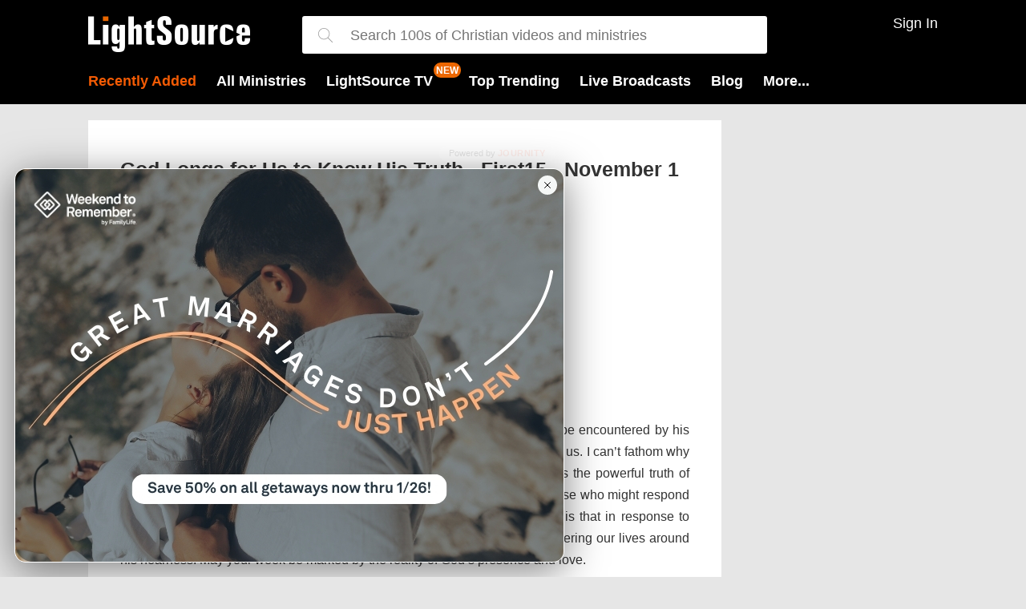

--- FILE ---
content_type: text/html; charset=utf-8
request_url: https://t.journity.com/?d=937efad5-116f-4fab-858a-05f9b067c502&f=3967018572
body_size: 428
content:

<html>
  <body>
    <script>
     if (window.document.readyState !== "loading") {
        window.parent.postMessage({
          localId: "937efad5-116f-4fab-858a-05f9b067c502",
          globalId: "d57d9724-2105-471c-921e-3ad64b05ba8d"
        }, "*")
     } else {
      window.addEventListener("DOMContentLoaded", function() {
        window.parent.postMessage({
          localId: "937efad5-116f-4fab-858a-05f9b067c502",
          globalId: "d57d9724-2105-471c-921e-3ad64b05ba8d"
        }, "*")
      }, false)
     }
    </script>
  </body>
</html>




--- FILE ---
content_type: text/javascript
request_url: https://s1.journity.com/p?q=null&a=lightsource.com&c=mpkkt1r1gwho
body_size: 182
content:
mpkkt1r1gwho({"aid":"answersingenesis.org","did":"null","lifetime":{"first_seen":"2026-01-24T11:10:37+0000","last_seen":"2026-01-24T11:10:37+0000"},"identity":{"birthday":null},"session":{"city":"Fairfield","continent":"North America","country":"United States","ip_address":"3.133.101.202","lat":"41.1412","long":"-73.2637","postal":"06828","region":"Connecticut"}},{})

--- FILE ---
content_type: text/javascript
request_url: https://live.rezync.com/sync?c=16b6410431b6374e780104abb0443ca8&p=61ddc6aac2811775cc68dc2227e8a213&k=salemwebnetwork-pixel-7570&zmpID=salemwebnetwork&custom1=devo-article-no-show-11800260&custom2=lightsource&custom3=devo-article-no-show
body_size: 1057
content:
(async function () {


var s = document.createElement('script'); s.text = '(function() { var SITEID=\'salemwebnetwork\';\n(function(b, t, r, a, i, n) {\n    b[\'bt\']=b[\'bt\'] || function() {\n        (b[\'_bt\']=b[\'_bt\']||[]).push(arguments);\n    },\n    i = t.createElement(r),\n    n = t.getElementsByTagName(r)[0];\n    i.async = 1;\n    i.src = a;\n    n.parentNode.insertBefore(i, n);\n})(\n    window,\n    document,\n    \'script\',\n 	\'https://cdn.boomtrain.com/p13n/\'+SITEID+\'/p13n.min.js\'\n);\nbt(\'initialize\', SITEID, {externalIds: {zync: \'5506bc73-b2a3-4307-bb53-163a40a572c5:1769466073.5681252\'}});\n\n\nbt(\'track\', \'viewed\', {id:\'devo-article-no-show-11800260\',resourceType:\'devo-article-no-show\',url:window.location.href,brand:\'lightsource\'}); })();'; document.body.appendChild(s);







})();